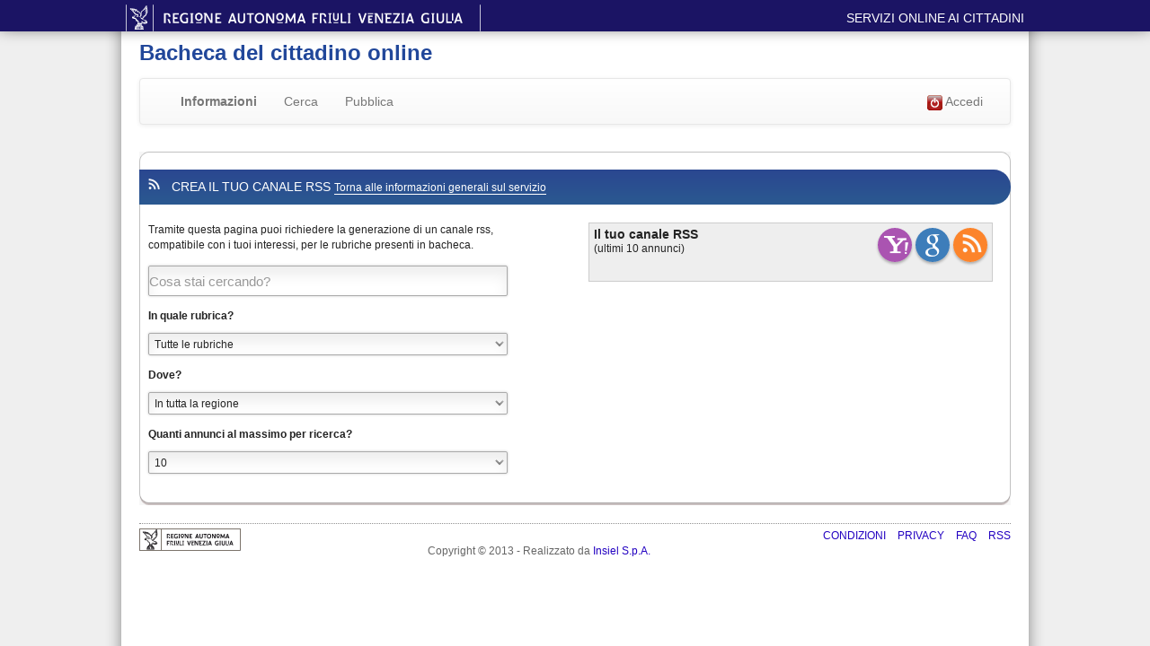

--- FILE ---
content_type: text/html;charset=UTF-8
request_url: https://bachecaonline.regione.fvg.it/ecoscambio/info/rss;jsessionid=02021AC21A6D93EF7E81CE07BC5C8F90
body_size: 3457
content:
<?xml version="1.0" encoding="UTF-8"?>
<!DOCTYPE HTML SYSTEM "about:legacy-compat">
<html version="2.0"><head><meta content="Inserire e visualizzare annunci relativi ad oggetti e servizi che vuoi cedere o acquisire secondo la logica del baratto o dell'eco-scambio. Oggetti smarriti e attività di tipo occasionale" name="description"/><meta content="annunci,bacheca,inserzioni" name="keywords"/><meta content="text/html; charset=UTF-8" http-equiv="Content-Type"/><meta content="private" http-equiv="Cache-Control"/><meta content="no-cache" http-equiv="Pragma"/><meta content="width=device-width, user-scalable=yes, initial-scale=1.0, minimum-scale=0.1, maximum-scale=100.0" name="viewport"/><meta content="IE=edge" http-equiv="X-UA-Compatible"/><meta content="bacheca del cittadino" name="WT.cg_n"/><script type="text/javascript">
        var pageViewData = new Object();
        //Eventuali variabili personalizzate
    </script><script src="//assets.adobedtm.com/4c714be6541c32e4680cc69d6783a855c6a2f339/satelliteLib-9a9481b614aa8a869cb0ceed833699b1587181bd.js"></script><link type="image/x-icon" href="/ecoscambio/img/favicon.ico;jsessionid=BC5EF707274D81153DA48A34E646EFD6" rel="icon"/><title>Bacheca del cittadino online</title><link href="/ecoscambio/resources/bootstrap/css/bootstrap.min.css;jsessionid=BC5EF707274D81153DA48A34E646EFD6" rel="stylesheet" type="text/css"/><link href="/ecoscambio/resources/bootstrap/css/bootstrap-theme.min.css;jsessionid=BC5EF707274D81153DA48A34E646EFD6" rel="stylesheet" type="text/css"/><link href="/ecoscambio/resources/styles/main_interne.css;jsessionid=BC5EF707274D81153DA48A34E646EFD6?ver=1.0.2" media="" type="text/css" rel="stylesheet"/><link href="/ecoscambio/resources/styles/main.css;jsessionid=BC5EF707274D81153DA48A34E646EFD6?ver=1.0.2" media="" type="text/css" rel="stylesheet"/><link href="/ecoscambio/resources/styles/oneColumnStyle.css;jsessionid=BC5EF707274D81153DA48A34E646EFD6?ver=1.0.2" media="" type="text/css" rel="stylesheet"/><link href="/ecoscambio/resources/styles/foglio.css;jsessionid=BC5EF707274D81153DA48A34E646EFD6?ver=1.0.2" media="" type="text/css" rel="stylesheet"/><link href="/ecoscambio/resources/styles/style.css;jsessionid=BC5EF707274D81153DA48A34E646EFD6?ver=1.0.2" media="" type="text/css" rel="stylesheet"/><link href="/ecoscambio/resources/styles/nav_left.css;jsessionid=BC5EF707274D81153DA48A34E646EFD6?ver=1.0.2" media="" type="text/css" rel="stylesheet"/>
		
	<link href="/ecoscambio/resources/dojox/grid/resources/Grid.css;jsessionid=BC5EF707274D81153DA48A34E646EFD6" rel="stylesheet" type="text/css"/><link href="/ecoscambio/resources/dijit/themes/tundra/tundra.css;jsessionid=BC5EF707274D81153DA48A34E646EFD6" rel="stylesheet" type="text/css"/><link href="/ecoscambio/resources/dojox/grid/resources/tundraGrid.css;jsessionid=BC5EF707274D81153DA48A34E646EFD6" rel="stylesheet" type="text/css"/><link href="/ecoscambio/resources/styles/jquery-ui.css;jsessionid=BC5EF707274D81153DA48A34E646EFD6?ver=1.0.2" media="" type="text/css" rel="stylesheet"/><link href="/ecoscambio/resources/styles/foglioInt.css;jsessionid=BC5EF707274D81153DA48A34E646EFD6?ver=1.0.2" media="" type="text/css" rel="stylesheet"/><link href="/ecoscambio/resources/styles/bacheca.css;jsessionid=BC5EF707274D81153DA48A34E646EFD6?ver=1.0.2" media="" type="text/css" rel="stylesheet"/><!--[if gt IE 9]><!--><link href="/ecoscambio/resources/styles/pila.css;jsessionid=BC5EF707274D81153DA48A34E646EFD6?ver=1.0.2" media="" type="text/css" rel="stylesheet"/><!--<![endif]--><link href="/ecoscambio/resources/styles/form.css;jsessionid=BC5EF707274D81153DA48A34E646EFD6?ver=1.0.2" media="" type="text/css" rel="stylesheet"/><link href="/ecoscambio/resources/styles/bacheca-mosaic.css;jsessionid=BC5EF707274D81153DA48A34E646EFD6?ver=1.0.2" media="" type="text/css" rel="stylesheet"/><script src="/ecoscambio/resources/dojo/dojo.js;jsessionid=BC5EF707274D81153DA48A34E646EFD6" type="text/javascript"></script><script src="/ecoscambio/resources/spring/Spring.js;jsessionid=BC5EF707274D81153DA48A34E646EFD6" type="text/javascript"></script><script src="/ecoscambio/resources/spring/Spring-Dojo.js;jsessionid=BC5EF707274D81153DA48A34E646EFD6" type="text/javascript"></script><script type="text/javascript" src="/ecoscambio/resources/scripts/jquery/1.9.1/jquery.min.js;jsessionid=BC5EF707274D81153DA48A34E646EFD6?ver=1.0.3"></script><script type="text/javascript" src="/ecoscambio/resources/scripts/jquery/jquery-migrate-1.2.1.js;jsessionid=BC5EF707274D81153DA48A34E646EFD6?ver=1.0.3"></script><script type="text/javascript" src="/ecoscambio/resources/scripts//jquery/1.9.2/jquery-ui.min.js;jsessionid=BC5EF707274D81153DA48A34E646EFD6?ver=1.0.3"></script><script type="text/javascript" src="/ecoscambio/resources/scripts//jquery/jquery-ui-i18n.min.js;jsessionid=BC5EF707274D81153DA48A34E646EFD6?ver=1.0.3"></script><script type="text/javascript" src="/ecoscambio/resources/scripts/common.js;jsessionid=BC5EF707274D81153DA48A34E646EFD6?ver=1.0.3"></script><!--[if lte IE 9]><script type="text/javascript" src="/ecoscambio/resources/library-scripts/json2.js;jsessionid=BC5EF707274D81153DA48A34E646EFD6"></script><![endif]--><link href="/ecoscambio/resources/styles/menu-core.css;jsessionid=BC5EF707274D81153DA48A34E646EFD6?ver=1.0.2" media="" type="text/css" rel="stylesheet"/><link href="/ecoscambio/resources/styles/menu-mitem.css;jsessionid=BC5EF707274D81153DA48A34E646EFD6?ver=1.0.2" media="" type="text/css" rel="stylesheet"/><link href="/ecoscambio/resources/styles/menu-notie.css;jsessionid=BC5EF707274D81153DA48A34E646EFD6?ver=1.0.2" media="" type="text/css" rel="stylesheet"/><link href="/ecoscambio/resources/styles/bacheca-notIE.css;jsessionid=BC5EF707274D81153DA48A34E646EFD6?ver=1.0.2" media="" type="text/css" rel="stylesheet"/><!--[if lte IE 9]><link href="/ecoscambio/resources/styles/iefix-bacheca.css;jsessionid=BC5EF707274D81153DA48A34E646EFD6?ver=1.0.2" media="" type="text/css" rel="stylesheet"/><![endif]--><link href="/ecoscambio/resources/styles/bacheca-mobile.css;jsessionid=BC5EF707274D81153DA48A34E646EFD6?ver=1.0.2" media="(max-width: 992px)" type="text/css" rel="stylesheet"/><script src="/ecoscambio/resources/bootstrap/js/bootstrap.min.js;jsessionid=BC5EF707274D81153DA48A34E646EFD6" type="text/javascript"/><meta content="Bacheca del cittadino online - servizio del Friuli Venezia Giulia" property="og:site_name"/><script src="" type="text/javascript"></script></head><body class="tundra"><div id="top"><div class="c-topbar"><div class="container"><div class="row"><a title="vai nel portale della regione Friuli Venezia Giulia" href="http://www.regione.fvg.it/rafvg/cms/RAFVG/"><img class="visibile-desktop" alt="regione autonoma Friuli Venezia Giulia" src="//servizi.regione.fvg.it/portale/Content/Images/logo-regione-fvg.png"/></a><a title="vai nel portale della regione Friuli Venezia Giulia" href="http://www.regione.fvg.it/rafvg/cms/RAFVG/"><img class="visibile-phone" alt="regione autonoma Friuli Venezia Giulia" src="//servizi.regione.fvg.it/portale/Content/Images/logo-regione-fvg_mobile.png"/></a><h1><a href="//servizi.regione.fvg.it" title="Servizi online ai cittadini">Servizi online ai
						cittadini</a></h1></div></div></div></div><div id="window"><div class="container" id="page"><div id="main"><div class="container-tot"><h2 class="appTitle">Bacheca del cittadino online</h2></div></div></div></div><div style="clear:both" class="separa"></div><div id="mainTopNav" class="briciole-div-tot container"><div class="separa5"></div><nav class="navbar navbar-default"><div class="container-fluid"><div class="navbar-header"><button aria-expanded="false" data-target="#bs-example-navbar-collapse-1" data-toggle="collapse" class="navbar-toggle collapsed" type="button"><span class="sr-only">Toggle navigation</span><span class="icon-bar"></span><span class="icon-bar"></span><span class="icon-bar"></span></button></div><div id="bs-example-navbar-collapse-1" class="collapse navbar-collapse"><ul class="nav navbar-nav"><li title="" class="" id=""><a alt="" class="curMenu" action="info" href="/ecoscambio/info/index;jsessionid=BC5EF707274D81153DA48A34E646EFD6" onclick="">
			Informazioni
		</a></li><li title="" class="" id=""><a alt="" class="" action="consulta" href="/ecoscambio/;jsessionid=BC5EF707274D81153DA48A34E646EFD6" onclick="">
			Cerca
		</a></li><li title="" class="" id=""><a alt="" class="" action="pubblica" href="/ecoscambio/mieiAnnunci/pubblica;jsessionid=BC5EF707274D81153DA48A34E646EFD6" onclick="">
			Pubblica
		</a></li></ul><ul class="nav navbar-nav navbar-right"><li title="Accedi al servizio" class="floatr" id="loginButton"><a alt="" class="" action="login" href="/ecoscambio/app/login;jsessionid=BC5EF707274D81153DA48A34E646EFD6" onclick=""><img height="17" width="17" src="/ecoscambio/img/logout.gif;jsessionid=BC5EF707274D81153DA48A34E646EFD6"/>
			Accedi
		</a></li></ul></div></div></nav></div><div class="container" id="applicazione"><div class="row"><div class="col-sm-12"><div class="container_s"><div class="profilo-titolo"><div style="clear:both" class="separa10"></div></div>	        
		        		
		        <style>
		#colonna4 .contatto {
			width: 77em;
			margin: auto;
			float: none;
		}
	</style><div style="" class=" markerCorpo" id="colonna4"><div class="box-tot-col3"><div class="box8-col3"><div class="box7-col3"><div class="box6-col3"><div class="box5-col3"><div class="box4-col3"><div class="box3-col3"><div class="box2-col3-white"><div class="box1-col3-white"><div class="box-scrivi-col3"><div class="cornice-int"><div style="clear:both" class="separa"></div><div class="fullColumnHeader" id="intestazioneContenuto"><img class="ico" src="/ecoscambio/img/rssfeed-ts.png;jsessionid=BC5EF707274D81153DA48A34E646EFD6" alt="Crea il tuo canale RSS"/><span class="titolo">
			Crea il tuo canale RSS
			</span><a class="back azione" href="/ecoscambio/info/index;jsessionid=BC5EF707274D81153DA48A34E646EFD6">
						Torna alle informazioni generali sul servizio
					</a></div><script type="text/javascript" src="/ecoscambio/resources/library-scripts/jquery.parss.js;jsessionid=BC5EF707274D81153DA48A34E646EFD6"></script><script type="text/javascript" src="/ecoscambio/resources/scripts/feedForm.js;jsessionid=BC5EF707274D81153DA48A34E646EFD6?ver=1.0.3"></script><script type="text/javascript" src="/ecoscambio/resources/scripts/jsonFeedReader.js;jsessionid=BC5EF707274D81153DA48A34E646EFD6?ver=1.0.3"></script><link href="/ecoscambio/resources/styles/bacheca-feed.css;jsessionid=BC5EF707274D81153DA48A34E646EFD6?ver=1.0.2" media="" type="text/css" rel="stylesheet"/><div class="inner-content rss-content"><div style="clear:both" class="separa10"></div><div id="feedContainer"><a title="Copia il link del canale per registrarlo nel tuo lettore rss preferito" baseUrl="/ecoscambio/rss.xml;jsessionid=BC5EF707274D81153DA48A34E646EFD6" href="/ecoscambio/rss.xml;jsessionid=BC5EF707274D81153DA48A34E646EFD6" class="feed icon" target="_blank" data-alt="Sottoscrivi il tuo canale rss" id="rssFeed"></a><a title="Registra il canale tramite l'aggregatore rss di google" baseUrl="/ecoscambio/rss.xml;jsessionid=BC5EF707274D81153DA48A34E646EFD6" href="/ecoscambio/rss.xml;jsessionid=BC5EF707274D81153DA48A34E646EFD6" class="feed icon" target="_blank" data-alt="Sottoscrivi con google reader" id="googleFeed"></a><a title="Registra il canale tramite l'aggregatore rss di yahoo" baseUrl="/ecoscambio/rss.xml;jsessionid=BC5EF707274D81153DA48A34E646EFD6" href="/ecoscambio/rss.xml;jsessionid=BC5EF707274D81153DA48A34E646EFD6" class="feed icon" target="_blank" data-alt="Sottoscrivi come canale yahoo" id="yahooFeed"></a><h5>Il tuo canale RSS</h5><span>(ultimi <span id="sizeSet">10</span> annunci)</span><ul class="loading" id="rss-feed-content"><img title="" rel="" style="margin:10px;" class="load" src="img/loading.gif;jsessionid=BC5EF707274D81153DA48A34E646EFD6" id=""/><li class="rss-item"><span class="rss-title"></span><span class="rss-date"></span><span class="rss-description"></span></li></ul></div><div id="feedRequest"><p>
					Tramite questa pagina puoi richiedere la generazione di un canale rss, compatibile con i tuoi interessi, per le rubriche presenti in bacheca.
				</p><p class="int-tot"><!--[if lte IE 9]><label class="input-label">Cosa stai cercando?</label><br/><![endif]--><input type='text' id='testo' name='testo' maxlength='255'    placeholder='Cosa stai cercando?' class='text form-control' /></p><p class="int-tot"><label>In quale rubrica?</label><select class="chosen" id="cosa"><option value="" type="t">Tutte le rubriche</option><option type="r" value="ECO" class="opt-group-row">La rubrica Eco-Scambio</option><option type="rt" r="ECO" value="OFFRO" class="opt-leaf-row">Offro in Eco-Scambio</option><option type="r" value="REG" class="opt-group-row">La rubrica Regalo</option><option type="rt" r="REG" value="OFFRO" class="opt-leaf-row">Offro in Regalo</option><option type="rt" r="REG" value="CERCO" class="opt-leaf-row">Cerco in Regalo</option><option type="r" value="LOA" class="opt-group-row">La rubrica Lavoro occasionale</option><option type="rt" r="LOA" value="OFFRO" class="opt-leaf-row">Offro in Lavoro occasionale</option><option type="rt" r="LOA" value="CERCO" class="opt-leaf-row">Cerco in Lavoro occasionale</option><option type="r" value="PRT" class="opt-group-row">La rubrica Perso/Ritrovato</option><option type="rt" r="PRT" value="RITRO" class="opt-leaf-row">Ritrovato in Perso/Ritrovato</option><option type="rt" r="PRT" value="PERSO" class="opt-leaf-row">Perso in Perso/Ritrovato</option></select></p><p class="int-tot"><label>Dove?</label><select class="chosen" id="dove"><option value="" type="r">In tutta la regione</option></select></p><p style="display:none;" id="kmBox" class="int-tot"><label>Entro quanti km?</label><br/><select class="chosen" id="km"><option selected="selected" value="0">0</option><option value="15">15</option><option value="30">30</option><option value="60">60</option><option value="120">120</option></select></p><p class="int-tot"><label>Quanti annunci al massimo per ricerca?</label><br/><select class="chosen" id="size"><option selected="selected" value="10">10</option><option value="20">20</option><option value="30">30</option><option value="40">40</option><option value="50">50</option></select></p></div><div style="clear:both" class="separa20"></div></div><div style="clear:both" class="separa"></div></div></div></div></div></div></div></div></div></div></div></div></div><div style="clear:both" class="separa"></div><div style="clear:both" class="separa"></div></div><div id="footer"><div style="clear:both" class="separa"></div><div id="footer-int"><a style="float:left;" target="_blank" href="http://www.regione.fvg.it/rafvg/cms/RAFVG/"><img src="/ecoscambio/img/marchio_fvg.gif;jsessionid=BC5EF707274D81153DA48A34E646EFD6" alt="Regione FVG"/></a><ul id="links"><li><a style="" class="" href="/ecoscambio/info/condizioni;jsessionid=BC5EF707274D81153DA48A34E646EFD6">
					Condizioni
				</a><a style="" class="" href="/ecoscambio/info/privacy;jsessionid=BC5EF707274D81153DA48A34E646EFD6">
					Privacy
				</a><a style="" class="" href="/ecoscambio/info/faq;jsessionid=BC5EF707274D81153DA48A34E646EFD6">
					FAQ
				</a><a style="" class="" href="/ecoscambio/info/rss;jsessionid=BC5EF707274D81153DA48A34E646EFD6">
					RSS
				</a></li></ul><span id="copyright">Copyright © 2013 - Realizzato da <a class="blank" title="accedi al sito Insiel S.p.A." href="http://www.insiel.it" target="_blank">Insiel S.p.A.</a></span></div></div><div style="clear:both" class="separa"></div></div><div style="clear:both" class="separa"></div></div></div><!-- Dynamic Page Served (once) in 0 ms --><script type="text/javascript">
        _satellite.pageBottom();
    </script></body></html>

--- FILE ---
content_type: text/css;charset=UTF-8
request_url: https://bachecaonline.regione.fvg.it/ecoscambio/resources/styles/foglio.css;jsessionid=BC5EF707274D81153DA48A34E646EFD6?ver=1.0.2
body_size: 3766
content:
/* Generali */
ul.genericUl li { margin: 5px 0 0;padding: 0em 3em; }
/*----------INIZIO COMUNI A TUTTI---------*/
#dpiDetector {
	width: 1in;
	height: 1in;
	position: absolute;
	top: -3000px;
}
#top {
	width: 100%;
	background-color: #2A4790;
	margin:  0;
	padding: 0;
}
.container-tot {
	text-align: left;
	width: auto;
}
img {
	border: none;
}
.leggitutte {	
	padding: 0.5em 0.5em 1.5em;
	text-align: right;
	font-size: 0.8em;
}
.archivio {
	float: right;
	padding: 0.5em;
	margin: 2.0em 0em 1.0em 1.0em;
	width: 9.0em;
	text-align: right;
}
.container {
	text-align: left;
	margin: 0 auto;
}
#applicazione-bg {
	background-color: #F7F7F7;
}
#applicazione {
	text-align: left;
}
#header {
	float: left;
	min-height: 5em;
	padding: 15px 10px 0 0;
	text-align: left;
	width: 17em;
}
#header h1 {
    float: left;
    font-size: 150%;
}
#headerServizi {
	text-align: left;
	padding: 0px 0px 0px 0px;
}
div#header h1 img {
	padding: 0 0 0 0;
	margin: 0 0 0 0;
}
#headerServizi h1 {
	font-weight: lighter;
	color: #4D4D4D;
}
#headerServizi .tit-h1 {
    margin-top: 5px;
}
.separa {
	width: 100%;
	height: 0.00001em;
	clear: both;
	overflow: hidden
}
.separa2 {
	width: 100%;
	height: 2px;
	clear: both;
	overflow: hidden
}
.separa5 {
	width: 100%;
	height: 5px;
	clear: both;
	overflow: hidden
}
.separa10 {
	width: 100%;
	height: 10px;
	clear: both;
	overflow: hidden
}
.separa20 {
	width: 100%;
	height: 20px;
	clear: both;
	overflow: hidden
}
#operatore-div-tot {
	width: 100%;
	margin: 0px 0;
	padding: 0px 0 0px 0;
	background-image: url(../images/bgr_log.gif);
	background-repeat: repeat-x;
	float: left
}
.operatore {
	width: 92%;
	margin: 6px 0 0;
	padding: 0;
	float: left
}
.logout {
	width: 8%;
	margin: 5px 0 0;
	padding: 0;
	float: right;
}
.content {
	width: 100%;
	padding-top: 10px;
	float: left;
	/*background-image: url(../images/sfo-content.gif);*/
	background-repeat: repeat-x;
	background-position: left top;
	margin-top: 0;
	margin-right: auto;
	margin-bottom: 0;
	margin-left: auto;
	line-height: 1.2em;
}
ul.inlinea, ul.inlineaBriciola, ul.briciole {
	padding: 10px 0px 10px 12px;
	margin: 0px;
}
ul.inlinea li, ul.inlineaBriciola li, ul.briciole li {
	padding: 0 0 0 0;
	display: inline;
	margin: 0 0.25em;
	list-style: none;
}
.top {
	float: none;
}
.sinistra {
	float: left;
	padding: 0px 10px 5px 0px;
}
.destra {
	float: right;
	padding: 0px 0px 5px 10px;
}
* .left img {
	margin: 0px 0px 0px 0px;
	padding: 5px 5px 5px 0px;
}
* .right img {
	margin: 0px 0px 0px 0px;
	padding: 5px 0px 5px 5px;
}
* .top img {
	margin: 0px 0px 0px 0px;
	padding: 0px 0px 0px 0px;
}
.separa {
	width: 100%;
	margin: 0px;
	padding: 0px;
	height: 0.0001em;
}
.separa img {
	margin: 0px;
	padding: 0px;
	height: 1px;
	width: 1px;
}
.corsivo, .datanews {
	font-size:100%;
	padding-top: 15px;
}
.riga {
	border-top: solid 1px #21479A;
	width: 95%;
	margin: 10px 0px 0px 10px;
	height: 1px;
	clear: both;
	float: left;
}
.Stessa_pagina {
	padding: 0em 0em 0em 0em;
	font-size: 1em;
}
.Stessa_pagina:hover {
	padding: 0em 0em 0em 0em;
}
h2.titoloServizio {
	color: #21479a;
    font-family: arial;
    font-size: 1.6em;
    font-weight: lighter;
	margin: 10px 0px;
	width: 100%;
	padding-top: 0px;
	min-height: 2.4em;
}
h2.titoloServizio img {
	float: left;
	padding-right: 10px;
}
/* ------------CLASSI SU TABELLA --------------------*/
/* ------------CLASSI SU BOX2 --------------------*/
.box-tot-col2 {
	margin: 0px;
	padding: 0px;
	background-color: white;
}
.box1-col2 {
	background-image: url(../images/angolo1-3.gif);
	background-repeat: no-repeat;
	margin: 0px;
	padding: 0px;
	background-position: left top;
}
.box2-col2 {
	background-image: url(../images/angolo2-3.gif);
	background-repeat: no-repeat;
	margin: 0px;
	padding: 0px;
	background-position: right top;
}
.box3-col2 {
	background-image: url(../images/angolo3-3.gif);
	background-repeat: no-repeat;
	margin: 0px;
	padding: 0px;
	background-position: left bottom;
}
.box4-col2 {
	background-image: url(../images/angolo4-3.gif);
	background-repeat: no-repeat;
	margin: 0px;
	padding: 0px;
	background-position: right bottom;
}
.box5-col2 {
	margin: 0px;
	padding: 0px;
	background-image: url(../images/riga-dx2.gif);
	background-repeat: repeat-y;
	background-position: right top;
}
.box6-col2 {
	margin: 0px;
	padding: 0px;
	background-image: url(../images/riga-sx2.gif);
	background-repeat: repeat-y;
	background-position: left top;
}
.box7-col2 {
	margin: 0px;
	padding: 0px;
	background-image: url(../images/riga-basso2.gif);
	background-repeat: repeat-x;
	background-position: left bottom;
}
.box8-col2 {
	margin: 0px;
	padding: 0px;
	background-image: url(../images/riga-alto2.gif);
	background-repeat: repeat-x;
	background-position: left top;
}
.box-scrivi-col2 {
	margin: 0px;
	padding-top: 20px;
	padding-right: 0px;
	padding-bottom: 0px;
	padding-left: 4px;
}
.colonna2-etichetta {
	margin: 0;
	padding: 0 0 0 2px;
	float: left;
}
.colonna2-non-editabile {
	font-weight: bold;
	margin: 0;
	padding: 0;
}
/* ------------CLASSI SU BOX3 --------------------*/
.box-tot-col3 {
	margin: 0px;
	padding: 0px;
	background-color: #FFF;
}
.box-tot-col3-white {
	margin: 0px;
	padding: 0px;
	background-color: rgb(255,255,255);
	background-image: none;
	background-repeat: repeat-x;
	background-position: 0px 0px;
}
.box1-col3 {
	background-image: url(../images/angolo-sx.gif);
	background-repeat: no-repeat;
	margin: 0px;
	padding: 0px;
	background-position: left top;
}
.box1-col3-white { background-image: url(../images/angolo1-3.gif); background-repeat: no-repeat; margin: 0px; padding: 0px; background-position: left top; }
.box2-col3 {
	background-image: url(../images/angolo-dx.gif);
	background-repeat: no-repeat;
	margin: 0px;
	padding: 0px;
	background-position: right top;
}
.box2-col3-white { background-image: url(../images/angolo2-3.gif); background-repeat: no-repeat; margin: 0px; padding: 0px; background-position: right top; }
.box3-col3 {
	background-image: url(../images/angolo3-3.gif);
	background-repeat: no-repeat;
	margin: 0px;
	padding: 0px;
	background-position: left bottom;
}
.box4-col3 {
	background-image: url(../images/angolo4-3.gif);
	background-repeat: no-repeat;
	margin: 0px;
	padding: 0px;
	background-position: right bottom;
}
.box5-col3 {
	margin: 0px;
	padding: 0px;
	background-image: url(../images/riga-dx-3.gif);
	background-repeat: repeat-y;
	background-position: right top;
}
.box6-col3 {
	margin: 0px;
	padding: 0px;
	background-image: url(../images/riga-sx-3.gif);
	background-repeat: repeat-y;
	background-position: left top;
}
.box7-col3 {
	margin: 0px;
	padding: 0px;
	background-image: url(../images/riga-basso-3.gif);
	background-repeat: repeat-x;
	background-position: left bottom;
}
.box8-col3 {
	margin: 0px;
	padding: 0px;
	background-image: url(../images/riga-alto-3.gif);
	background-repeat: repeat-x;
	background-position: left top;
}
.box-int-col3 {
	margin: 0px;
	padding: 0px;
}
/*-----------------------------DIV IN Home Page--------------------------*/

#alfabetico {
/*
	position: relative;
	text-align: center;
	margin: 1.0em 0em 0em 0em;
	background: url(../images/bgrlettere.gif) repeat-y center;
	color: #999999;
	z-index: 1;
	width: 100%;
	float: left;
	min-height: 2.1em;
*/
    background: none repeat scroll 0 0 transparent;
    color: #999999;
    float: right;
    margin: 3em 0 0;
    min-height: 2.1em;
    position: relative;
    text-align: center;
    width: 24%;
    z-index: 1;	
}
.lettera {
	padding: 2px 9px 2px 9px;
}
#alfabetico ul {
	padding: 0em 0em 0em 0em;
	margin-top: 0px;
	float: left;
	list-style: none;
	z-index: 1;
	width: 56em;
}
#alfabetico ul li ul li {
	list-style: none;
	margin: 0;
	padding: 0;
	text-align: left;
	float: none;
}
#alfabetico ul li {
	margin: 0;
	padding: 0;
	float: left;
}
#alfabetico ul li.home {
	margin: 0 2.2em 0 0.8em;
	padding: 0em 0em 0em 0em;
	float: left;
}
#alfabetico ul li ul {
	display: none;
}
#alfabetico li.nolink {
	margin: 0px;
	padding: 0px;
	float: left;
	list-style: none;
	padding: 2px 10px 2px 10px;
}
#alfabetico a:link, #alfabetico a:visited {
	color: #000;
	text-decoration: none;
	padding: 2px 10px 2px 10px;
	display: block;
}
#alfabetico a:hover {
	color: #ffffff;
	background: url(../images/bgrlettera.gif) top center no-repeat;
	/*text-decoration: none;*/
}
#alfabetico li.home a:link, #alfabetico li.home a:visited {
	color: #2200C1;
	text-decoration: none;
}
#alfabetico li.home a:hover {
	color: #2200C1;
	background: none;
	text-decoration: underline;
}
#alfabetico ul li:hover ul { 
	display: block; 
	position: absolute; 
	width: 168px; 
	padding: 0px 0px 20px; 
	margin: 0px; 
	font-size: 0.85em; 
	background: url(../images/bgr_tendina.png) no-repeat scroll center bottom transparent; 
}
#alfabetico ul li ul a:link, #alfabetico ul li ul a:visited {
	display: block;
	color: #ffffff;
	padding: 5px;
	margin: 0;
}
#alfabetico ul li ul a:hover {
	display: block;
	color: #FFFFCC;
	padding: 5px;
	margin: 0;
	background: #666666
}
#alfabetico li.activo a:link, #alfabetico li.activo a:visited {
	color: #fff;
	text-decoration: none;
	padding: 2px 10px 2px 10px;
	display: block;
}
ul li.activo {
color: white;
	background: url(../images/bgrlettera.gif) top center no-repeat;
}
ul li.inactivo ul li.activo a {
color: red;
}/*-----------cerca----------------*/
#carcanelsito {
    float: right;
    height: 2em;
    margin: 0;
    text-align: left;
    width: 15em;
}
#carcanelsito input {
	background: url(../images/bgrcerca.gif) no-repeat scroll left bottom transparent;
	border: 0 none;
	display: block;
	float: left;
	height: 2.1em;
	padding-left: 10px;
	padding-top: 0;
	vertical-align: middle;
	width: 10em;
}
#carcanelsito input.cerca {
	background: url(../images/cerca.gif) no-repeat scroll left bottom transparent;
	cursor: pointer;
	float: left;
	margin-top: 0;
	width: 2.2em;
}

/*------------servizi--------------*/
.bold {
	font-weight: bold;
}
#servizi {
	width: 56em;
	margin: 0 0 0 0;
	float: left;
}
#servizi * a, #servizi * a:link, #servizi * a:hover {color: black;}
.contenitore-servizi {
	width: 100%;
	margin: 0;
	padding: 0;
	min-height: 35.6em;
}
#news {
	width: 15em;
	float: right;
	margin: 0 0 0 0;
}
#news h3 {
	font-size: 1em;
	padding: 10px 5px 10px 5px;
}
.testonews {
	margin: 10px 5px 0 5px;
	font-size: 0.85em;
}
.contenitore-news {
	width: 95%;
	margin: 0 auto;
	padding: 0;
	min-height: 35.6em;
	text-align: left;
}
#comunali {
	margin: 20px 0 10px 10px;
	border-right: #ffffff 8px solid;
	width: 30%;
	float: left;
	min-height: 28.8em;
}
#sanitari {
	margin: 20px 0 0 0;
	width: 33%;
	float: left;
	border-left: #e6e6e6 1px solid;
	padding-bottom: 20px;
	min-height: 14em;
}
#documentali {
	margin: 0 0 1em 0;
	border-left: #e6e6e6 1px solid;
	width: 33%;
	float: left;
	min-height: 13em;
}
#scolastici {
	margin: 20px 10px 0 0;
	border-left: #e6e6e6 1px solid;
	width: 29.5%;
	float: right;
	padding-bottom: 20px;
	min-height: 14em;
}
#avvisi {
	margin: 0 10px 0 0;
	border-left: #e6e6e6 1px solid;
	width: 29.5%;
	float: right;
	min-height: 13em;
}
#pagamento {
    	width: 96%;
    	margin: 0 1%;
	background: url(../images/bgrpagamento.gif) right repeat-y;
	font-size: 0.80em;
	text-align: right;
	padding: 0.5% 2% 0.5% 0%;
	text-transform: uppercase;
	float: right;
}
#pagamento img {
	margin: 0px 4px 2px 0;
	vertical-align: middle;
}
#servizi ul {
	padding: 0 0 0 0;
	margin: 0 0 0 5px;
}
#servizi li {
	/*list-style: url(../images/bull.gif);*/
	list-style: none;
	background: url(../images/bull.gif) left top no-repeat; 
	vertical-align: top;
	padding: 0 0 0 15%;
	margin: 0 0 5px 0;
	text-align: left;
	width: 85%;
	clear: both;
	line-height: normal;
}
#servizi li.pagamento {
	/*list-style: url(../images/bull_pag.gif);*/
	background: url(../images/bull_pag.gif) left top no-repeat;
}
#servizi li a {
	margin: 0px 0px 5px 0px;
	width: 100%;
	clear: both;
}
.filetto {
	border-top: 1px solid #e6e6e6;
	height: 1px;
	width: 66%;
	float: left;
}
#servizi h2 {
    color: #21479A;
    font-family: arial;
    font-size: 1.6em;
    margin-top: 5px;
    padding-bottom: 1em;
}
.small {
	color: #000000;
	font-size: 0.6em;
	font-weight: normal;
	padding-top: 5px;
}
#servizi h2 img {
	float: left;
	margin: 0px 4px 0 20px;
}
#footer {
	width: 100%;
	margin:  20px auto;
	padding: 5px 0 20px 0;
	text-align: center;
	font-size: 80%;
	border-top: #919191 1px dotted;
	float: left;
	color: #666666;
}
#interna #footer a,
#interna #footer a:link
#interna #footer a:visited {
	text-decoration: none;
}
#interna #footer a:hover {
	text-decoration: none;
}
/*---------------------INTERNE--------------------*/
#interna {
	/* width: 72em; */
	margin: 0 0 0 0;
	float: left;
}
.contenitore-interna {
	width: 95%;
    	margin: 0px auto;
	padding: 0;
	text-align: left;
}
#main h2, #headerServizi h2 {
	color: #21479A;
	font-family: arial;
	font-size: 1.7em;
	line-height: 2em;
	/* margin: 0;
	min-width: 24em;
	padding: 0 0 0 0px;
	text-align: left;
	width: auto; */
}
#interna h2 {
    color: #21479A;
    font-family: arial;
    font-size: 1.6em;
    font-weight: lighter;
    margin: 0 0;
    padding-bottom: 15px;
    padding-top: 15px;
    width: 100%;
}
#interna h2 img {
	margin: 0 10px 0 0;
	vertical-align: middle;
}
#interna img {
	margin: 0px 10px 10px 0px;
}
.result {padding: 10px 10px 10px 0px;}
#interna ul {
	list-style: none;
	margin: 0 0 0 0;
	padding: 0 0 0 0;
}
#interna * li {
	list-style: none;
	background: url(../images/bull.gif) left top no-repeat; 
	vertical-align: top;
	line-height: normal;
	margin: 5px 0px;
	padding: 0em 3em;
}
#interna .pagination img {
	float: none;
	margin: 0px 10px 0px 10px;
}
#interna h3 {
	font-size: 1em;
	margin-top: 0;
}
.sceglicomune {
	background-color: #EFEFEF;
	width: 95%;
	margin: 20px auto;
	text-align: center;
	font-size: 0.85em;
	padding: 0px;
}
.sceglicomune p {
	width: 60%;
	float: left;
	margin-left: 10px;
}
.dx {
	float: right;
	margin: 20px 10px 0 0px;
}
#interna ul.risultati {
	list-style: none;
	margin-left: 20px;
}
#interna ul.risultati li {
	list-style: none;
	line-height: 2.5em;
}
.trovati {
	margin: 0px 0 10px 20px;
	padding-top: 15px;
}
/*----------BOTTONI FORM A SINISTRA CENTRATI A DESTRA E APPENDICE---------*/
.bottoni {
	width: 90%;
	margin: 20px auto;
	text-align: center;
}
/* ------------CLASSI SUI LINK --------------------*/
/*
a:link {
	color: #000000;
	text-decoration: none;
}
a:visited {
	color: #000000;
	text-decoration: none;
}
a:hover {
	color: #87023d;
	text-decoration: underline;
}
*/
#interna a {
	text-decoration: underline;
}
#interna a:link {
	text-decoration: underline;
}
#interna a:visited {
	text-decoration: underline;
}
#interna a:hover {
	text-decoration: none;
}
#news a:link {
	text-decoration: none;
}
#news a:visited {
	text-decoration: none
}
#news a:hover {
	text-decoration: underline;
}
#news h3 a:link {
	text-decoration: none;
}
#news h3 a:visited {
	text-decoration: none
}
#news h3 a:hover {
	text-decoration: underline;
}

/* ------------FORM --------------------*/
.contenitore-form {
	width: 100%;
	margin: 0;
	padding: 0;
}
.etichetta {
	padding-bottom: 0px;
	padding-left: 0px;
	padding-right: 6px;
	float: left;
	width: 11em;
	color: #000000;
	font-size: 1.1em;
	padding-top: 6px;
	text-align: right;
}
.campi {
	padding-bottom: 0px;
	padding-left: 0px;
	padding-right: 0px;
	float: left;
	width: 20em;
	color: #000000;
	font-size: 0.98em;
	padding-top: 0px;
}
.etichetta form {
	margin: 0;
	padding: 0;
}
.campi input {
	margin-top: 6px;
	padding-left: 0px;
	display: inline;
	color: #6f6f6f;
	font-size: 1em;
	border: 1px solid #d8d8d8;
	width: 21em;
	background-color: #ffffff;
}
.etichetta label {
	margin: 0px;
	font-size: 0.9em;
}
.campi select {
	margin-top: 6px;
	padding-left: 0px;
	display: inline;
	color: #6f6f6f;
	font-size: 0.9em;
	border: 1px solid #d8d8d8;
	width: 24em;
}
.etichetta textarea {
	margin-top: 0px;
	padding-left: 0px;
	display: inline;
	color: #6f6f6f;
	font-size: 0.9em;
	border: 1px solid #d8d8d8;
	width: 21em;
}
.etichetta-testo {
	color: #000000;
	font-size: 0.8em;
	background-color: #FFFFFF;
	padding: 10px;
	clear: both;
	margin-top: 0px;
	margin-right: auto;
	margin-bottom: 0px;
	margin-left: auto;
}
.submit {
	width: 100%;
	margin-top: 20px;
	margin-bottom: 20px;
}
.bottone {
	background-color: #515151;
	color: #FFF;
	border: 1px solid #515151;
	background-image: url(../images/sfo-bottone.gif);
	background-repeat: repeat-x;
	background-position: left top;
	padding-top: 3px;
	padding-right: 5px;
	padding-bottom: 3px;
	padding-left: 5px;
	text-transform: uppercase;
}
/* INIZIO codice css per SITER */
.boxCorpo{
	background-color:#FFFFFF;
	border: 1px solid #CCCCCC;
	text-align:left;
	/*padding-bottom:2px;*/
	/*padding-top:5px;*/
	margin-bottom: 20px;
}
.boxHome {
	background-image: url(../img/sfondoEuropa.gif);
	background-repeat: no-repeat;
	background-position: right bottom;
	
}
.boxPRG{	
	background-image: url(../img/sfondoPRGlite.jpg);
	background-repeat: no-repeat;
	background-position: right bottom;
	background-color: #EAEADA;
}
.corpo{
	padding: 8px 20px 0px 23px;
	font-family: Arial, Helvetica, sans-serif;
	font-size: 11px;
	color: #333333;
	text-decoration: none;
	width: auto;
}
.corpo_scheda_contenuto {
	margin-left: 0px;
}
.contenuto_titolo{
	position: relative;
	left: -3px;
	padding-bottom: 0px;
	color: #21479a;
    font-family: arial;
    font-size: 1.6em;
    font-weight: lighter;
}
.corpo_descrizione{
	padding-bottom:5px;
	margin-right: 355px;
}
.corpo_redirect{
	padding-bottom:5px;
}
.box_redirect{
	border-top: 1px solid #BCBCBC;
	border-right: 1px solid #BCBCBC;
	border-bottom: 1px solid #BCBCBC;
	border-left: 1px solid #BCBCBC;
	padding: 15px 15px 15px 15px;
}
.corpo_link{
	padding-top:10px;
}
.corpo_link_Home {
	padding-left: 0px;
	padding-top: 5px;
	padding-right: 0px;
	padding-bottom: 5px;
}
.corpo_requisiti {
	padding:5px 0px 10px 0px;
	text-decoration: none;	
}
.corpo_requisiti ul {
	margin: 0px 0px 0px 0px;	
}
#interna .PRGweb, #interna .corpo_requisiti li {
	background: url(../images/bull.gif) left top no-repeat; 
	vertical-align: top;
	line-height: normal;
	margin: 0px 0px 0px 0px;
	padding: 0em 3em;
}
.corpo_descrizione a.blank {
	padding: 0px 0px 0px 0px;	
}
/* FINE codice css per SITER */
img.mappaGrande {
	border: 1px solid #ccc;
	border-right: 2px solid #ccc;
}

--- FILE ---
content_type: text/javascript;charset=ISO-8859-1
request_url: https://bachecaonline.regione.fvg.it/ecoscambio/rss.json;jsessionid=BC5EF707274D81153DA48A34E646EFD6?size=10&charset=ISO-8859-1&callback=jQuery191004151524597457623_1768905446862&_=1768905446863
body_size: 275
content:
jQuery191004151524597457623_1768905446862({"rss": {
  "version": "2.0",
  "channel":   {
    "title": "Bacheca online",
    "link": "https://bachecaonline.regione.fvg.it/ecoscambio",
    "language": "it-IT",
    "description": "Bacheca annunci del cittadino della regione FVG",
    "pubDate": "mar, 20 gen 2026 10:37:27 GMT",
    "pubDateTime": 1768905447814,
    "item": []
  }
}})